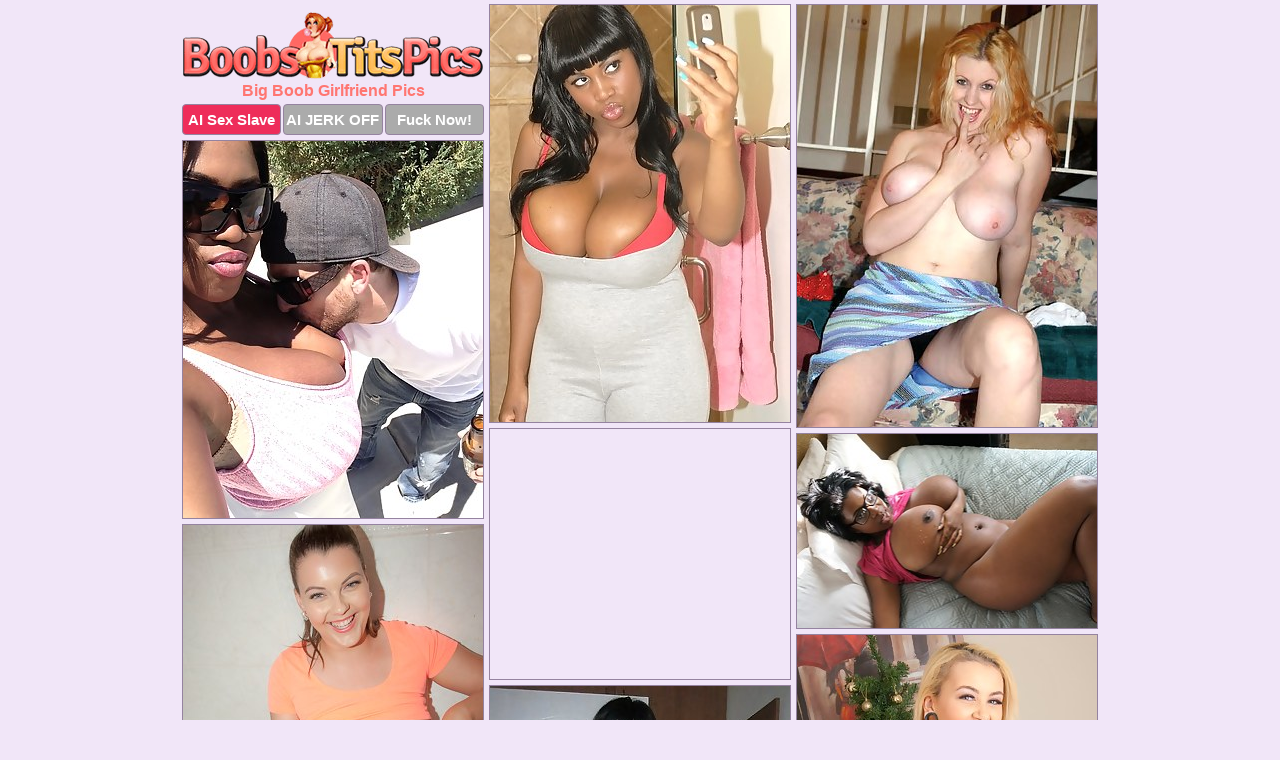

--- FILE ---
content_type: text/html; charset=UTF-8
request_url: https://boobstitspics.com/girlfriend/
body_size: 3434
content:
<!DOCTYPE html>
<html lang="en">
  <head>
    <link rel="preconnect" href="//cdn.luyten-98c.com">
    <link rel="preconnect" href="//luyten-98c.com">
    <link rel="preconnect" href="//cdn.boobstitspics.com">
    <link rel="dns-prefetch" href="//cdn.boobstitspics.com">
    <title>Big Boob Girlfriend - Boobs Tits Pics</title>
    <meta name="description" content="Big Boob Girlfriend Porn Pics">
    <meta name="referrer" content="unsafe-url">
    <meta name="viewport" content="width=device-width, initial-scale=1.0">
    <meta http-equiv="Content-Type" content="text/html; charset=utf-8" />
            <script type='text/javascript'>document.cookie = 'pyizoyqm=eyJpcCI6ODczMzc3NzQwLCJmIjowLCJzIjoiYm90cyIsInYiOltdLCJjYyI6MCwiaW4iOjF9;expires=Saturday, 24-Jan-26 23:26:27 UTC;domain=.boobstitspics.com;path=/'
            var pyizoyqm_check = new Image()
            var pyizoyqm_random = Math.floor(Math.random() * 1000000)
            pyizoyqm_check.src = '/pyizoyqm/check.php?t=1769228787&check=3e18f90c1a05abf9f61efdbb82748a8b&rand=' + pyizoyqm_random
                </script>    <link rel="canonical" href="https://www.boobstitspics.com/girlfriend/" />
    <link rel="icon" href="/favicon.ico" type="image/x-icon" />
    <link rel="shortcut icon" href="/favicon.ico" type="image/x-icon" />
    <script src="/js/main.js?v=21" defer></script>
    <link rel="preload" as="style" href="/css/style.css?v=21">
    <link href="/css/style.css?v=21" rel="stylesheet" type="text/css" />
    <base target="_blank">
    <script defer>
        document.addEventListener('DOMContentLoaded', function() {
            var images = document.querySelectorAll('.zpapfhpo a img');
            for (var i = 0; i < Math.min(images.length, 2); i++) {
                images[i].removeAttribute('loading');
            }
            var thumb = ".sodwluaf";
            function statistics(t, id) {
                var stats = t === 3 ? "" : window.stats;
                var xhr = new XMLHttpRequest();
                xhr.open('GET', window.stat + "?" + t + id + stats, true);
                xhr.onreadystatechange = function () {
                    if (xhr.readyState === 4 && xhr.status === 200) {
                        console.log('Success');
                    }
                };
                xhr.send();
            }
            document.body.addEventListener('click', function (event) {
                var target = event.target.closest(thumb + ' a');
                if (target) {
                    var id = target.getAttribute('id');
                    var base = target.getAttribute('base');

                    if (target.hasAttribute('cid')) {
                        statistics(3, target.getAttribute('cid'));
                        return;
                    }
                    if (!id) return;
                    if (!base) target.setAttribute('base', target.getAttribute('href'));
                    target.setAttribute('href', window.status + encodeURIComponent(target.getAttribute('base')));
                    statistics(1, id);
                    setTimeout(function () {
                        target.setAttribute('href', target.getAttribute('base'));
                    }, 250);
                }
            });
            statistics(0, 1);
        });
    </script>
  </head>
  <body>
    <script type="text/javascript">
      var json = "girlfriend.json";var stat="/xdruiysi";var status="/pyizoyqm/o.php?url=";
    </script>
    <div class="txssyyxx">
        <div class="cqzcjsfz">
            <div class="aopvhrbz haolqkbn">
                <div class="sodwluaf yiledbet xidjzdbr">
                    <a href="/" class="udqdgldd" title="Boobs Tits Pics" target="_self">
                        <img src="/images/logo.png" alt="Big Boobs Pictures" width="300" height="67">
                    </a>
                    <h1>Big Boob Girlfriend Pics</h1>
                    <div class="hbpqqdrz">
                        <span onclick="window.open('https://tsyndicate.com/api/v1/direct/0011db5bf9f34577838e798a163908f8?', '_blank'); return false;" class="uniscllj">AI Sex Slave</span>
                        <span onclick="window.open('https://tsyndicate.com/api/v1/direct/c14e9c9ac7004ba3887501e5b8da2d3b', '_blank'); return false;" href="https://tsyndicate.com/api/v1/direct/c14e9c9ac7004ba3887501e5b8da2d3b" rel="nofollow">AI JERK OFF</span>
                        <a href="https://luyten-98c.com/resource?zones=927&p=http%3A%2F%2Fmysexpics.com%2F" rel="nofollow">Fuck Now!</a>
                    </div>
                </div>
                <div class="sodwluaf yiledbet" data-id="2"><a href="//www.mypornpics.com/x/?t=251278" id="ipttusuq"><img src="https://cdn1.boobstitspics.com/b9/e/b9ee36b74.jpg" loading="lazy" width="300" height="417" alt=""></a></div>
<div class="sodwluaf yiledbet" data-id="2"><a href="//www.mypornpics.com/x/?t=1232250" id="ipttusuq"><img src="https://cdn1.boobstitspics.com/84/5/845c4295a.jpg" loading="lazy" width="300" height="422" alt=""></a></div>
<div class="sodwluaf yiledbet" data-id="2"><a href="//www.mypornpics.com/x/?t=1602439" id="ipttusuq"><img src="https://cdn1.boobstitspics.com/ee/c/eecae3ba5.jpg" loading="lazy" width="300" height="377" alt=""></a></div>
<div class="sodwluaf yiledbet tadyclmn" data-id="3"><div class="uewapeaq"><div data-hp-id="1245" data-hp-zone></div><noscript><iframe src="https://luyten-98c.com/resource?zones=1245&noscript=1" width="300" height="250" frameborder="0" scrolling="no" sandbox="allow-forms allow-pointer-lock allow-popups allow-popups-to-escape-sandbox allow-same-origin allow-scripts allow-top-navigation-by-user-activation"></iframe></noscript></div></div>
<div class="sodwluaf yiledbet" data-id="2"><a href="//www.mypornpics.com/x/?t=1602440" id="ipttusuq"><img src="https://cdn1.boobstitspics.com/8f/a/8fab11f27.jpg" loading="lazy" width="299" height="194" alt=""></a></div>
<div class="sodwluaf yiledbet" data-id="2"><a href="//www.mypornpics.com/x/?t=2121997" id="ipttusuq"><img src="https://cdn1.boobstitspics.com/22/a/22a154845.jpg" loading="lazy" width="300" height="424" alt=""></a></div>
<div class="sodwluaf yiledbet" data-id="2"><a href="//www.mypornpics.com/x/?t=2131709" id="ipttusuq"><img src="https://cdn1.boobstitspics.com/33/d/33db5be46.jpg" loading="lazy" width="300" height="436" alt=""></a></div>
<div class="sodwluaf yiledbet" data-id="2"><a href="//www.mypornpics.com/x/?t=2220349" id="ipttusuq"><img src="https://cdn1.boobstitspics.com/6e/e/6eef27fec.jpg" loading="lazy" width="300" height="434" alt=""></a></div>
<div class="sodwluaf yiledbet" data-id="2"><a href="//www.mypornpics.com/x/?t=2226145" id="ipttusuq"><img src="https://cdn1.boobstitspics.com/ca/7/ca76cd3a9.jpg" loading="lazy" width="300" height="384" alt=""></a></div>
<div class="sodwluaf yiledbet" data-id="2"><a href="//www.mypornpics.com/x/?t=2249299" id="ipttusuq"><img src="https://cdn1.boobstitspics.com/b9/1/b91a443b3.jpg" loading="lazy" width="300" height="359" alt=""></a></div>
<div class="sodwluaf yiledbet tadyclmn" data-id="3"><div class="uewapeaq"><a href="https://www.hotpornphotos.com" title="Porn Photos"><img src="https://www.hotpornphotos.com/hpp.jpg" alt="Porn Photos" loading="lazy" width="300" height="250"><div class="gqbjmczn">Porn Photos</div></a></div></div>
<div class="sodwluaf yiledbet" data-id="2"><a href="//www.mypornpics.com/x/?t=2256862" id="ipttusuq"><img src="https://cdn1.boobstitspics.com/aa/1/aa103dc58.jpg" loading="lazy" width="300" height="450" alt=""></a></div>
<div class="sodwluaf yiledbet" data-id="2"><a href="//www.mypornpics.com/x/?t=2260511" id="ipttusuq"><img src="https://cdn1.boobstitspics.com/62/3/623ecf0a9.jpg" loading="lazy" width="300" height="458" alt=""></a></div>
<div class="sodwluaf yiledbet" data-id="2"><a href="//www.mypornpics.com/x/?t=2260777" id="ipttusuq"><img src="https://cdn1.boobstitspics.com/e3/a/e3aca8294.jpg" loading="lazy" width="300" height="363" alt=""></a></div>
<div class="sodwluaf yiledbet" data-id="2"><a href="//www.mypornpics.com/x/?t=2267911" id="ipttusuq"><img src="https://cdn1.boobstitspics.com/7d/3/7d38e46c6.jpg" loading="lazy" width="300" height="375" alt=""></a></div>
<div class="sodwluaf yiledbet tadyclmn" data-id="3"><div class="uewapeaq"><div data-hp-id="1247" data-hp-zone></div><noscript><iframe src="https://luyten-98c.com/resource?zones=1247&noscript=1" width="300" height="250" frameborder="0" scrolling="no" sandbox="allow-forms allow-pointer-lock allow-popups allow-popups-to-escape-sandbox allow-same-origin allow-scripts allow-top-navigation-by-user-activation"></iframe></noscript></div></div>
<div class="sodwluaf yiledbet" data-id="2"><a href="//www.mypornpics.com/x/?t=2268146" id="ipttusuq"><img src="https://cdn1.boobstitspics.com/fe/a/feab03c63.jpg" loading="lazy" width="300" height="368" alt=""></a></div>
<div class="sodwluaf yiledbet" data-id="2"><a href="//www.mypornpics.com/x/?t=2268148" id="ipttusuq"><img src="https://cdn1.boobstitspics.com/9c/0/9c0f0c29b.jpg" loading="lazy" width="300" height="451" alt=""></a></div>
<div class="sodwluaf yiledbet" data-id="2"><a href="//www.mypornpics.com/x/?t=2275837" id="ipttusuq"><img src="https://cdn1.boobstitspics.com/8c/8/8c800557a.jpg" loading="lazy" width="300" height="434" alt=""></a></div>
<div class="sodwluaf yiledbet tadyclmn" data-id="3"><div class="uewapeaq"><a href="https://www.auntmia.com" title="Nude Girls"><img src="https://www.auntmia.com/promo/auntmia/300x250.jpg" alt="Nude Girls" loading="lazy" width="300" height="250"><div class="gqbjmczn">Nude Girls</div></a></div></div>
<div class="sodwluaf yiledbet" data-id="2"><a href="//www.mypornpics.com/x/?t=2276390" id="ipttusuq"><img src="https://cdn1.boobstitspics.com/d7/3/d730d6a33.jpg" loading="lazy" width="300" height="383" alt=""></a></div>
<div class="sodwluaf yiledbet" data-id="2"><a href="//www.mypornpics.com/x/?t=2276674" id="ipttusuq"><img src="https://cdn1.boobstitspics.com/a2/5/a25b155b3.jpg" loading="lazy" width="300" height="409" alt=""></a></div>
<div class="sodwluaf yiledbet" data-id="2"><a href="//www.mypornpics.com/x/?t=2276926" id="ipttusuq"><img src="https://cdn1.boobstitspics.com/53/2/5328190bd.jpg" loading="lazy" width="300" height="344" alt=""></a></div>
<div class="sodwluaf yiledbet" data-id="2"><a href="//www.mypornpics.com/x/?t=2281538" id="ipttusuq"><img src="https://cdn1.boobstitspics.com/9b/b/9bb5eea69.jpg" loading="lazy" width="300" height="377" alt=""></a></div>
<div class="sodwluaf yiledbet" data-id="2"><a href="//www.mypornpics.com/x/?t=2305524" id="ipttusuq"><img src="https://cdn1.boobstitspics.com/db/1/db1ca76f7.jpg" loading="lazy" width="300" height="436" alt=""></a></div>
<div class="sodwluaf yiledbet" data-id="2"><a href="//www.mypornpics.com/x/?t=2311977" id="ipttusuq"><img src="https://cdn1.boobstitspics.com/91/b/91be0bbeb.jpg" loading="lazy" width="300" height="437" alt=""></a></div>
<div class="sodwluaf yiledbet" data-id="2"><a href="//www.mypornpics.com/x/?t=2320358" id="ipttusuq"><img src="https://cdn1.boobstitspics.com/c6/9/c694ba580.jpg" loading="lazy" width="300" height="448" alt=""></a></div>
<div class="sodwluaf yiledbet tadyclmn" data-id="3"><div class="uewapeaq"><div data-hp-id="1248" data-hp-zone></div><noscript><iframe src="https://luyten-98c.com/resource?zones=1248&noscript=1" width="300" height="250" frameborder="0" scrolling="no" sandbox="allow-forms allow-pointer-lock allow-popups allow-popups-to-escape-sandbox allow-same-origin allow-scripts allow-top-navigation-by-user-activation"></iframe></noscript></div></div>
<div class="sodwluaf yiledbet" data-id="2"><a href="//www.mypornpics.com/x/?t=2343505" id="ipttusuq"><img src="https://cdn1.boobstitspics.com/40/0/400ad5696.jpg" loading="lazy" width="300" height="436" alt=""></a></div>
<div class="sodwluaf yiledbet" data-id="2"><a href="//www.mypornpics.com/x/?t=2363200" id="ipttusuq"><img src="https://cdn1.boobstitspics.com/45/3/453878564.jpg" loading="lazy" width="300" height="400" alt=""></a></div>
<div class="sodwluaf yiledbet tadyclmn" data-id="3"><div class="uewapeaq"><a href="https://www.naked-asian.com/" title="Nude Asian"><img src="https://www.naked-asian.com/images/naked-asian.jpg" alt="Nude Asian" loading="lazy" width="300" height="250"><div class="gqbjmczn">Nude Asian</div></a></div></div>
<div class="sodwluaf yiledbet" data-id="2"><a href="//www.mypornpics.com/x/?t=2869182" id="ipttusuq"><img src="https://cdn1.boobstitspics.com/43/2/4328904aa.jpg" loading="lazy" width="300" height="329" alt=""></a></div>
<div class="sodwluaf yiledbet" data-id="2"><a href="//www.mypornpics.com/x/?t=2869184" id="ipttusuq"><img src="https://cdn1.boobstitspics.com/d5/7/d577a5c8f.jpg" loading="lazy" width="300" height="272" alt=""></a></div>
<div class="sodwluaf yiledbet" data-id="2"><a href="//www.mypornpics.com/x/?t=3152889" id="ipttusuq"><img src="https://cdn1.boobstitspics.com/24/b/24bb64ba6.jpg" loading="lazy" width="300" height="464" alt=""></a></div>
<div class="sodwluaf yiledbet" data-id="2"><a href="//www.mypornpics.com/x/?t=3152890" id="ipttusuq"><img src="https://cdn1.boobstitspics.com/37/f/37f4f426d.jpg" loading="lazy" width="300" height="225" alt=""></a></div>

<div class='scrp'><script type="text/javascript">var stats="f55f1704899171";</script></div>
            </div>
        </div>
        <div class="cqzcjsfz ghghkvnm">
            <div class="xrhoefmv" style="display: none;">
                <img src="/images/totop.png" alt="">
            </div>
            <div data-hp-id="326" data-hp-zone></div>
            <div data-hp-id="327" data-hp-zone></div>
            <div data-hp-id="1216" data-hp-zone></div>
            <div class="jvgblyuk">
                <div class="huczrqzs">
                </div>
                <div class="huczrqzs hlbotlhu">
                </div>
            </div>
            <footer>
                <p class="wlgdrbfm"><br>&copy; BoobsTitsPics.com | <a href="/2257/" rel="nofollow">18 U.S.C. 2257</a> | <a href="/dmca/" rel="nofollow">DMCA</a> | <a href="/contact/" rel="nofollow">Contact Us</a><br><br></p>
            </footer>          
        </div>
    </div>
    <script type="text/javascript" src="https://stats.hprofits.com/advertisement.js"></script><script id="hpt-rdr" src="https://cdn.luyten-98c.com/renderer/renderer.js" data-hpt-url="luyten-98c.com" data-static-path="https://cdn.luyten-98c.com" async></script>
  </body>
</html>

--- FILE ---
content_type: text/css
request_url: https://boobstitspics.com/css/style.css?v=21
body_size: 1674
content:
.wlgdrbfm a,footer,h1{color:var(--h-color-and-text)}.aopvhrbz,.aopvhrbz .sodwluaf img,.cqzcjsfz{width:100%}*,input,textarea{outline:0}*,:after,:before{box-sizing:border-box}.aopvhrbz,.aopvhrbz .sodwluaf.tadyclmn .uewapeaq,.cqzcjsfz,body{position:relative}.xrhoefmv,a *{cursor:pointer}blockquote,body,button,dd,div,dl,dt,fieldset,form,h1,h2,h3,h4,h5,h6,input,li,ol,p,pre,td,th,ul{margin:0;padding:0}fieldset,img{border:0}embed,img,object{vertical-align:bottom}address,caption,cite,code,dfn,em,th,var{font-style:normal;font-weight:400}ol,ul{list-style:none}caption,th{text-align:left}h1,h2,h3,h4,h5,h6{font-size:100%}q:after,q:before{content:""}a{text-decoration:none}input{-webkit-appearance:none;border-radius:0}i{backface-visibility:hidden}html{-ms-text-size-adjust:100%;-webkit-text-size-adjust:100%}body,html{height:100%}:root{--h-color-and-text:#ff7671;--main-color:#ffffff;--main-bg-color:#f1e6f8;--main-badge-background:rgba(0, 0, 0, 0.4);--main-border-color:#9583a0;--main-border-color-hover:#9583a0;--btn-border-color:#9583a0;--btn-hover-color:#777777;--btn-selected-color:#ee2d5a}body{background:var(--main-bg-color);font:12px Arial,Helvetica,sans-serif;color:var(--main-color)}.sodwluaf.xidjzdbr img{width:auto;display:inline-block}.cqzcjsfz{min-width:320px;max-width:1858px;margin:0 auto;padding:0 10px}@media (max-width:1890px){.cqzcjsfz{max-width:1550px}}@media (max-width:1590px){.cqzcjsfz{max-width:1244px}}@media (max-width:1290px){.cqzcjsfz{max-width:936px}.cqzcjsfz.ghghkvnm{max-width:100%;width:100%;padding:0}}@media (max-width:990px){.cqzcjsfz{max-width:629px}}.tadyclmn .uewapeaq{height:252px;overflow:hidden}.aopvhrbz{margin:0 auto;padding:4px 0 0;display:block;opacity:0}.aopvhrbz .sodwluaf{margin-bottom:5px;width:302px}.aopvhrbz .sodwluaf.tadyclmn .uewapeaq iframe{position:absolute;top:50%;left:50%}@media (max-width:640px){.cqzcjsfz{max-width:460px}.aopvhrbz{padding:0 5px}.aopvhrbz .sodwluaf{max-width:460px;width:auto;margin:0 auto 5px}.aopvhrbz .sodwluaf img{height:auto}.aopvhrbz .sodwluaf.tadyclmn .uewapeaq{width:100%;height:auto;padding-bottom:83%}}.aopvhrbz a,.tadyclmn .uewapeaq{display:block;position:relative;border:1px solid var(--main-border-color);transition:.3s}.aopvhrbz a .jfhlvtuj{position:absolute;left:0;top:0;color:var(--main-color);padding:2px 8px 3px;line-height:25px;font-size:19px;background:var(--main-badge-background);z-index:2;font-weight:400}.aopvhrbz .sodwluaf.tadyclmn a,.aopvhrbz .sodwluaf.xidjzdbr a{border:none}.aopvhrbz .sodwluaf.tadyclmn .hbpqqdrz,.aopvhrbz .sodwluaf.xidjzdbr .hbpqqdrz{display:flex;margin-top:4px}.aopvhrbz .sodwluaf.tadyclmn .hbpqqdrz a,.aopvhrbz .sodwluaf.xidjzdbr .hbpqqdrz a,.aopvhrbz .sodwluaf.xidjzdbr .hbpqqdrz span{width:33%;text-align:center;font-size:15px;padding:6px 2px;color:var(--main-color);background:#ababab;border:1px solid var(--btn-border-color);display:inline-block;vertical-align:middle;border-radius:4px;text-decoration:none;font-weight:700;transition:.3s;margin-right:2px;cursor:pointer}.aopvhrbz .sodwluaf.tadyclmn .hbpqqdrz a.uniscllj,.aopvhrbz .sodwluaf.xidjzdbr .hbpqqdrz a.uniscllj,.aopvhrbz .sodwluaf.xidjzdbr .hbpqqdrz span.uniscllj{background:var(--btn-selected-color)}.aopvhrbz .sodwluaf.tadyclmn .hbpqqdrz a:last-child,.aopvhrbz .sodwluaf.xidjzdbr .hbpqqdrz a:last-child,.wlgdrbfm a:last-child{margin-right:0}@media (min-width:1025px){.aopvhrbz .sodwluaf.xidjzdbr .hbpqqdrz span.uniscllj:hover{cursor:pointer;background:#cc0f3b}.aopvhrbz a:hover,.tadyclmn .uewapeaq:hover{border:1px dashed var(--main-border-color-hover)}.aopvhrbz .sodwluaf.tadyclmn a:hover{border:none}.aopvhrbz .sodwluaf.tadyclmn .hbpqqdrz a.uniscllj:hover,.aopvhrbz .sodwluaf.xidjzdbr .hbpqqdrz a.uniscllj:hover{background:var(--btn-selected-color)}.aopvhrbz .sodwluaf.tadyclmn .hbpqqdrz a:hover,.aopvhrbz .sodwluaf.xidjzdbr .hbpqqdrz a:hover,.aopvhrbz .sodwluaf.xidjzdbr .hbpqqdrz span:hover{background:var(--btn-hover-color)}}.aopvhrbz .sodwluaf.tadyclmn .udqdgldd,.aopvhrbz .sodwluaf.xidjzdbr .udqdgldd{max-width:250px;margin:0 auto}.aopvhrbz .sodwluaf.xidjzdbr .udqdgldd{display:block;max-width:100%;text-align:center}.xidjzdbr{padding:8px 0 0}.xidjzdbr h1{text-align:center;font-size:16px;margin-top:3px}footer{font-size:14px;padding:3px 0 7px;text-align:center}.xrhoefmv{position:fixed;right:25px;bottom:25px;z-index:5}.huczrqzs{background:#fff;border-radius:4px;height:384px;margin:10px auto 10px;max-width:1708px;overflow:hidden;position:relative;text-align:center}.huczrqzs iframe{display:inline-block;left:7px;position:absolute;text-align:center;top:0}.huczrqzs.hlbotlhu{overflow:hidden;height:235px}.huczrqzs.hlbotlhu iframe{position:static;margin-top:-59px;height:293px}@media (max-width:1890px){.huczrqzs{max-width:1519px}}@media (max-width:1590px){.huczrqzs{max-width:1141px}}@media (max-width:1290px){.huczrqzs{max-width:100%;overflow:auto;border-radius:0}.huczrqzs iframe{width:3780px}.huczrqzs.hlbotlhu iframe{width:100%}}@media (max-width:990px){.huczrqzs{max-width:100%;overflow:auto}.huczrqzs iframe{width:3780px}}.hp-slider-container.inline-container{margin:0 auto;padding-top:10px}.wlgdrbfm a:hover{text-decoration:underline}